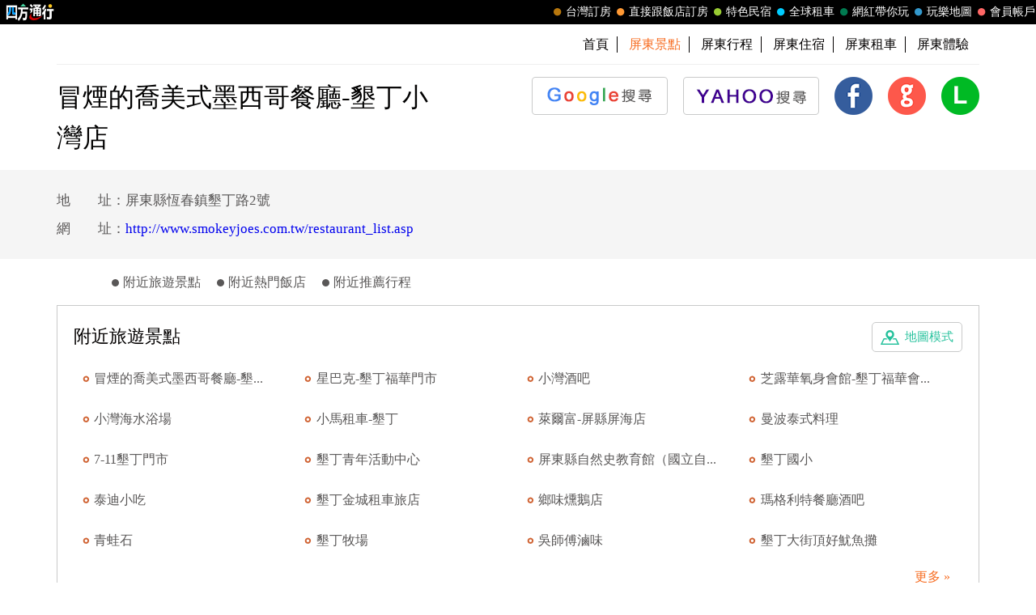

--- FILE ---
content_type: text/html; charset=utf-8
request_url: https://guide.easytravel.com.tw/scenic/138566
body_size: 8784
content:

<!DOCTYPE HTML PUBLIC "-//W3C//DTD HTML 4.01 Transitional//EN" "http://www.w3.org/TR/html4/loose.dtd">
<html>
<head>
    <meta http-equiv="Content-Type" content="text/html; charset=utf-8">
    <meta http-equiv="Content-Language" content="zh-tw">
    <meta http-equiv="X-UA-Compatible" content="IE=edge,chrome=1">
    <meta name="viewport" content="width=device-width, initial-scale=1">
    <title>冒煙的喬美式墨西哥餐廳-墾丁小灣店 | 台灣旅遊景點行程</title>
    <meta name="keywords" content="冒煙的喬美式墨西哥餐廳-墾丁小灣店,冒煙的喬美式墨西哥餐廳-墾丁小灣店地圖,冒煙的喬美式墨西哥餐廳-墾丁小灣店交通,冒煙的喬美式墨西哥餐廳-墾丁小灣店照片,冒煙的喬美式墨西哥餐廳-墾丁小灣店周邊,屏東景點,屏東旅遊,屏東推薦景點">
    <meta name="description" content="四方通行玩樂地圖以台灣旅遊景點資訊為主的入口網，提供您冒煙的喬美式墨西哥餐廳-墾丁小灣店的景點介紹，與冒煙的喬美式墨西哥餐廳-墾丁小灣店周邊旅遊景點、美食、地圖、住宿、交通、照片資訊，還有最熱門的屏東景點、屏東美食、屏東活動資訊，方便您規劃屏東旅遊行程與遊玩冒煙的喬美式墨西哥餐廳-墾丁小灣店。">
    <!-- 2023header/footer -->
    <link href="https://fonts.googleapis.com/css2?family=Noto+Sans+TC:wght@400&display=swap" rel="stylesheet">
    <link rel="stylesheet" href="https://www.easytravel.com.tw/PoolCSS/HFThin2023/css/fontawesome-all.min.css">
    <link rel="stylesheet" type="text/css" href="https://www.easytravel.com.tw/PoolCSS/HFThin2023/css/header.css" />
    <script src="https://www.easytravel.com.tw/PoolCSS/HFThin2023/header.js"></script>
    <link type="text/css" rel="stylesheet" href="/css/style.css?t=2026011713">
    <link type="text/css" rel="stylesheet" href="/css/style_rwd.css?t=2026011713">
    <script type="text/javascript" src="/js/jquery.js"></script>
    <script type="text/javascript" src="/js/jquery.blockUI.js"></script>
    <script type="text/javascript" src="/js/main.js?t=2026011713"></script>
    <link type="text/css" rel="stylesheet" href="/css/colorbox.css" />
    <script type="text/javascript" src="/js/jquery.colorbox.js"></script>
    <script type="text/javascript" src="/js/M_Guide_Photo.js?t=202601171323"></script>
    <script type="text/javascript" src="/js/YT.GetUrlVar.js?t=202601171323"></script>
</head>
<body>
    <script type="text/javascript" src="//translate.google.com/translate_a/element.js?cb=googleTranslateElementInit"></script>
  <script type="text/javascript">
function googleTranslateElementInit() {
  new google.translate.TranslateElement({pageLanguage: 'zh-TW' ,layout: google.translate.TranslateElement.InlineLayout.SIMPLE}, 'google_translate_element');
}
</script>
<div id="google_translate_element" style="display:none;"></div>


<div id="TaiwanTravelScenic"></div>
<header>
  <div id="nav"><div id="easytraveltop_dot"><div class=wide><a href="https://www.easytravel.com.tw/" target="_blank" title="回四方通行首頁" class="logo"></a><a href="https://www.easytravel.com.tw/member/default.aspx" target="_blank" title="會員帳戶：專屬優惠、折扣。" class="menu"><div class="dot no8"></div>會員帳戶</a><a href="https://guide.easytravel.com.tw/" target="_blank" title="玩樂地圖：台灣旅遊景點、行程、住宿、美食、伴手禮。" class="menu"><div class="dot no6"></div>玩樂地圖</a><a href="https://www.easytravel.com.tw/KOL/" target="_blank" title="網紅帶你玩" class="menu"><div class="dot no4"></div>網紅帶你玩</a><a href="https://rentcars.easytravel.com.tw/" target="_blank" title="租車旅遊：提供汽車、機車、腳踏車、電動車出租優惠資訊與線上預訂服務。" class="menu"><div class="dot no5"></div>全球租車</a><a href="https://bnb.easytravel.com.tw/" target="_blank" title="特色民宿" class="menu"><div class="dot no2"></div>特色民宿</a><a href="https://www.easytravel.com.tw/d2chotel/" target="_blank" title="直接跟飯店訂房" class="menu"><div class="dot no9"></div>直接跟飯店訂房</a><a href="https://www.easytravel.com.tw/taiwan/orderroom/" target="_blank" title="台灣訂房服務：台灣飯店、旅館、民宿線上訂房住宿。" class="menu"><div class="dot no1"></div>台灣訂房</a></div></div></div><div id="Mnav"><div class="logo"><a href="https://www.easytravel.com.tw/" target="easytravel" title="四方通行旅遊"><img src="https://www.easytravel.com.tw/PoolCSS/HFThin2023/easytravel_logo.png" title="四方通行旅遊"></a></div><div class="ti"></div><a href="https://www.facebook.com/easytravelfans/" target="_blank" title="fb粉絲團"><div class="Mfb"><i class="fab fa-facebook-f"></i></div></a><a href="https://line.me/R/ti/p/%40vkl1788p" target="addlineat" title="快加入四方通行LINE生活圈"><div class="Mline"><img src="https://www.easytravel.com.tw/PoolCSS/HFThin2023/LINE_APP_iOS.png" title="LINE@"></div></a><a href="javascript: void(0)" class="navicon" onclick="openNav2()"><i class="fa fa-bars" aria-hidden="true"></i></a><div id="mySidenav2" class="sidenav"><div class="side-nav__header"><a href="javascript:void(0)" class="closebtn" onclick="closeNav2()"><i class="fa fa-times " aria-hidden="true"></i></a></div><nav class="menu-box"><div class="menu-outer"><div class="container"><ul class="navigation"><li class="mobile-home"><a href="https://www.easytravel.com.tw/" title="四方通行訂房" target="_blank"><img src="https://www.easytravel.com.tw/PoolImages/HF2023/home.png" alt="四方通行訂房" class="mobile-ic">四方通行訂房</a></li><li><a href="https://www.easytravel.com.tw/taiwan/orderroom/" title="台灣訂房" target="_blank"><img src="https://www.easytravel.com.tw/PoolImages/HF2023/taiwan01_c.png" alt="台灣訂房" class="mobile-ic">台灣訂房</a></li><li class="stress"><a href="https://www.easytravel.com.tw/d2chotel/" title="訂房優惠推薦" target="_blank"><img src="https://www.easytravel.com.tw/PoolImages/HF2023/taiwan12_c.png" alt="訂房優惠推薦" class="mobile-ic">直接跟飯店訂房<span class="nav-stress">HOT</span></a></li><li><a href="https://bnb.easytravel.com.tw/" title="特色民宿" target="_blank"><img src="https://www.easytravel.com.tw/PoolImages/HF2023/taiwan11_c.png" alt="特色民宿" class="mobile-ic">特色民宿</a></li><li><a href="https://rentcars.easytravel.com.tw/" title="全球租車" target="_blank"><img src="https://www.easytravel.com.tw/PoolImages/HF2023/taiwan06_c.png" alt="全球租車" class="mobile-ic">全球租車</a></li><li><a href="https://www.easytravel.com.tw/KOL" title="網紅旅遊行程" target="_blank"><img src="https://www.easytravel.com.tw/PoolImages/HF2023/taiwan13_c.png" alt="網紅旅遊行程" class="mobile-ic">網紅帶你玩</a></li><li><a href="https://guide.easytravel.com.tw/" title="旅遊景點導覽" target="_blank"><img src="https://www.easytravel.com.tw/PoolImages/HF2023/taiwan10_c.png" alt="旅遊景點導覽" class="mobile-ic">玩樂地圖</a></li></ul></div></div><div class="social-links"><h5>顧客服務</h5><ul class="clearfix"><li><a href="https://www.easytravel.com.tw/appraise/" title="顧客滿意度" target="_blank"><img src="https://www.easytravel.com.tw/PoolImages/HF2023/sicon01.png" alt="顧客滿意度" class="mobile-ic">顧客滿意度</a></li><li><a href="https://www.easytravel.com.tw/member/OrderLogin.aspx" title="訂單管理" target="_blank"><img src="https://www.easytravel.com.tw/PoolImages/HF2023/sicon02.png" alt="訂單管理" class="mobile-ic">訂單管理</a></li><li><a href="https://www.easytravel.com.tw/member/Login.aspx?login=y" title="會員帳戶" target="_blank"><img src="https://www.easytravel.com.tw/PoolImages/HF2023/sicon03.png" alt="會員帳戶" class="mobile-ic">會員帳戶</a></li><li><a href="https://www.easytravel.com.tw/servicecounter/" title="客服聯絡單" target="_blank"><img src="https://www.easytravel.com.tw/PoolImages/HF2023/sicon04.png" alt="客服聯絡單" class="mobile-ic">客服聯絡單</a></li><li><a href="https://www.easytravel.com.tw/action/line/" title="Line線上客服" target="_blank"><img src="https://www.easytravel.com.tw/PoolImages/HF2023/sicon05.png" alt="Line線上客服" class="mobile-ic">Line線上客服</a></li><li><a href="https://www.easytravel.com.tw/Member/travel_bonus.aspx" title="紅利查詢" target="_blank"><img src="https://www.easytravel.com.tw/PoolImages/HF2023/sicon06.png" alt="紅利查詢" class="mobile-ic">紅利查詢</a></li><li><a href="https://www.easytravel.com.tw/taiwan/orderroom/help.aspx?NQid=14" title="訂房Q&amp;A" target="_blank"><img src="https://www.easytravel.com.tw/PoolImages/HF2023/sicon07.png" alt="訂房Q&amp;A" class="mobile-ic">訂房Q&amp;A</a></li><li><a href="https://travelercard.easytravel.com.tw/" title="國旅卡訂房" target="_blank"><img src="https://www.easytravel.com.tw/PoolImages/HF2023/sicon08.png" alt="國旅卡訂房" class="mobile-ic">國旅卡訂房</a></li><li><a href="https://receipt.easytravel.com.tw/" title="請款收據" target="_blank"><img src="https://www.easytravel.com.tw/PoolImages/HF2023/sicon09.png" alt="請款收據" class="mobile-ic">請款收據</a></li></ul><h5>合作提案</h5><ul class="clearfix"><li><a href="https://www.easytravel.com.tw/action/ehotel_sale" title="飯店合作" target="_blank"><img src="https://www.easytravel.com.tw/PoolImages/HF2023/sicon10.png" alt="飯店合作" class="mobile-ic">飯店合作</a></li><li><a href="https://cooperation.easytravel.com.tw/index.php" title="廠商合作" target="_blank"><img src="https://www.easytravel.com.tw/PoolImages/HF2023/sicon11.png" alt="廠商合作" class="mobile-ic">廠商合作</a></li><li><a href="https://marketing.easytravel.com.tw/default.aspx" title="旅伴計劃" target="_blank"><img src="https://www.easytravel.com.tw/PoolImages/HF2023/sicon12.png" alt="旅伴計劃" class="mobile-ic">旅伴計劃</a></li><li><a href="http://project.chineseink.com.tw/design/adprice/easytravel.html" title="商品宣傳" target="_blank"><img src="https://www.easytravel.com.tw/PoolImages/HF2023/sicon13.png" alt="商品宣傳" class="mobile-ic">商品宣傳</a></li></ul></div></nav></div></div>
  <div class="web" id="JS_Web">
    <!--<div class="login">&nbsp;<span class="closebtn" id="JS_Web_Close">&#x00D7;</span></div>
    <ul>
      <li><a href="//www.easytravel.com.tw/" target="_blank" title="四方通行旅遊"><img src="/images/www.easytravel.com.tw.png" alt="四方通行旅遊"></a></li>
      <li><a href="//www.easytravel.com.tw/taiwan/orderroom/" target="_blank" title="台灣訂房"><span></span>台灣訂房</a></li>
      <li><a href="//bnb.easytravel.com.tw" target="_blank" title="特色民宿"><span></span>特色民宿</a></li>
      <li><a href="//twtour.easytravel.com.tw/" target="_blank" title="台灣行程"><span></span>台灣行程</a></li>
      <li><a href="//experience.easytravel.com.tw" target="_blank" title="在地體驗"><span></span>在地體驗</a></li>
      <li><a href="//rentcars.easytravel.com.tw/" target="_blank" title="台灣租車"><span></span>全省租車</a></li>
      <li><a href="//news.easytravel.com.tw/" target="_blank" title="焦點新訊"><span></span>焦點新訊</a></li>
      <li><a href="//guide.easytravel.com.tw/" target="_blank" title="台灣旅遊景點"><span></span>玩樂地圖</a></li>
      <li><a href="//www.easytravel.com.tw/MapUrl.aspx?AutoNo=1055" target="_blank" title="國外行程"><span></span>國外行程</a></li>
      <li><a href="//www.easytravel.com.tw/MapUrl.aspx?AutoNo=1169" target="_blank" title="國外訂房"><span></span>國外訂房</a></li>
      <li><a href="//www.easytravel.com.tw/MapUrl.aspx?AutoNo=1170" target="_blank" title="國際機票"><span></span>國際機票</a></li>
      <li><a href="//www.easytravel.com.tw/member/" target="_blank" title="會員帳戶"><span></span>會員帳戶</a></li>
    </ul>-->
  </div>

  <nav id="min_nav">
    <ul>
      <li><a href="//guide.easytravel.com.tw/" title="首頁">首頁</a></li>

      <li><a href="/city/22" title="屏東景點"><strong>屏東景點</strong></a></li>
      <li><a href="/city2/22" title="屏東行程">屏東行程</a></li>
      <li><a href="http://pingtung.easytravel.com.tw" title="屏東住宿" target="_blank">屏東住宿</a></li>
      <li><a href="//rentcars.easytravel.com.tw/city/22" title="屏東租車" target="_blank">屏東租車</a></li>
      <li><a href="//experience.easytravel.com.tw/city/22" title="屏東在地體驗" target="_blank">屏東體驗</a></li>

    </ul>
  </nav>

  <section id="scenic">    <h1><strong>冒煙的喬美式墨西哥餐廳-墾丁小灣店</strong></h1>
  	<ul id="JS_Share">

      <li><a href="https://www.google.com.tw/search?q=%e5%86%92%e7%85%99%e7%9a%84%e5%96%ac%e7%be%8e%e5%bc%8f%e5%a2%a8%e8%a5%bf%e5%93%a5%e9%a4%90%e5%bb%b3-%e5%a2%be%e4%b8%81%e5%b0%8f%e7%81%a3%e5%ba%97" target="_blank"><img src="/images/btn_google.png" alt="GOOGLE 搜尋"><span>GOOGLE 搜尋</span></a></li>
      <li><a href="https://tw.search.yahoo.com/search?p=%e5%86%92%e7%85%99%e7%9a%84%e5%96%ac%e7%be%8e%e5%bc%8f%e5%a2%a8%e8%a5%bf%e5%93%a5%e9%a4%90%e5%bb%b3-%e5%a2%be%e4%b8%81%e5%b0%8f%e7%81%a3%e5%ba%97" target="_blank"><img src="/images/btn_yahoo.png" alt="YAHOO! 搜尋"><span>YAHOO! 搜尋</span></a></li>

      <li><a href="#" onClick="shareFB(); return false;"><img src="/images/icon_fb.png" alt="Facebook 分享"><span>Facebook 分享</span></a></li>
      <li><a href="#" onClick="shareGoogle(); return false;"><img src="/images/icon_google.png" alt="Google+ 分享"><span>Google+ 分享</span></a></li>
      <li><a href="#" onClick="shareLine(); return false;"><img src="/images/icon_line.png" alt="LINE 分享"><span>LINE 分享</span></a></li>
    </ul>
    <div class="clear"></div>
  </section>
</header>
    <div id="main">
        <aside id="scenic">
            <div class="content">
                <div class="weatherbtn02">
                    <div class="navbtn" id="JS_Nav_Btn">⋮</div>
                </div>
                <div id="JS_Photo_List" style="display: none;"></div>
                <ul>
                    <li>地　　址：屏東縣恆春鎮墾丁路2號</li><li>網　　址：<a href="http://www.smokeyjoes.com.tw/restaurant_list.asp" target="_blank">http://www.smokeyjoes.com.tw/restaurant_list.asp</a></li>
                </ul>
                <div class="clear"></div>
            </div>
        </aside>
        <article id="scenic">
            <ul class="tab" id="JS_Tab_Scenic">
                
                <li><span></span><a href="#near-scenic" title="附近旅遊景點">附近旅遊景點</a></li>
                <li><span></span><a href="#near-hotel" title="附近熱門飯店">附近熱門飯店</a></li>
                <li><span></span><a href="#near-journey" title="附近推薦行程">附近推薦行程</a></li>
            </ul>
            
            <a name="near-scenic" class="anchor"></a>
            <section>
                <a href="https://gmap.easytravel.com.tw/scenic_full.aspx?ScenicNo=138566" class="map" target="_blank" title="附近旅遊景點-地圖模式">地圖模式</a>
                <h3>附近旅遊景點</h3>
                <ul>
                    
                    <li><a href="/scenic/138566" title="冒煙的喬美式墨西哥餐廳-墾丁小灣店" target="_blank">冒煙的喬美式墨西哥餐廳-墾...</a></li>
                    
                    <li><a href="/scenic/71590" title="星巴克-墾丁福華門市" target="_blank">星巴克-墾丁福華門市</a></li>
                    
                    <li><a href="/scenic/58922" title="小灣酒吧" target="_blank">小灣酒吧</a></li>
                    
                    <li><a href="/scenic/73056" title="芝露華氧身會館-墾丁福華會館" target="_blank">芝露華氧身會館-墾丁福華會...</a></li>
                    
                    <li><a href="/scenic/2716" title="小灣海水浴場" target="_blank">小灣海水浴場</a></li>
                    
                    <li><a href="/scenic/12848" title="小馬租車-墾丁" target="_blank">小馬租車-墾丁</a></li>
                    
                    <li><a href="/scenic/46851" title="萊爾富-屏縣屏海店" target="_blank">萊爾富-屏縣屏海店</a></li>
                    
                    <li><a href="/scenic/29431" title="曼波泰式料理" target="_blank">曼波泰式料理</a></li>
                    
                    <li><a href="/scenic/54436" title="7-11墾丁門市" target="_blank">7-11墾丁門市</a></li>
                    
                    <li><a href="/scenic/813" title="墾丁青年活動中心" target="_blank">墾丁青年活動中心</a></li>
                    
                    <li><a href="/scenic/75260" title="屏東縣自然史教育館（國立自然科學博物館）" target="_blank">屏東縣自然史教育館（國立自...</a></li>
                    
                    <li><a href="/scenic/4962" title="墾丁國小" target="_blank">墾丁國小</a></li>
                    
                    <li><a href="/scenic/18178" title="泰迪小吃" target="_blank">泰迪小吃</a></li>
                    
                    <li><a href="/scenic/38364" title="墾丁金城租車旅店" target="_blank">墾丁金城租車旅店</a></li>
                    
                    <li><a href="/scenic/163968" title="鄉味燻鵝店" target="_blank">鄉味燻鵝店</a></li>
                    
                    <li><a href="/scenic/57586" title="瑪格利特餐廳酒吧" target="_blank">瑪格利特餐廳酒吧</a></li>
                    
                    <li><a href="/scenic/825" title="青蛙石" target="_blank">青蛙石</a></li>
                    
                    <li><a href="/scenic/1666" title="墾丁牧場" target="_blank">墾丁牧場</a></li>
                    
                    <li><a href="/scenic/59457" title="吳師傅滷味" target="_blank">吳師傅滷味</a></li>
                    
                    <li><a href="/scenic/59453" title="墾丁大街頂好魷魚攤" target="_blank">墾丁大街頂好魷魚攤</a></li>
                    
                </ul>
                <div class="more"><a href="https://gmap.easytravel.com.tw/scenic_full.aspx?ScenicNo=138566" title="更多" target="_blank">更多 &raquo;</a></div>
            </section>
            <a name="near-hotel" class="anchor"></a>
            <section>
                <a href="http://www.hostel.com.tw/simplesearch.aspx?sh_type=sh_addr&addr_search=%u5c4f%u6771%u7e23%u6046%u6625%u93ae%u58be%u4e01%u8def2%u865f&lat=21.9413721&lng=120.8068274&MDate=&livecount=0&dis=5" class="map" target="_blank" title="附近熱門飯店-地圖模式">地圖模式</a>
                <h3>附近熱門飯店</h3>
                <ul>
                    
                    <li><a href="http://www.easytravel.com.tw/ehotel/Default.aspx?n=7757" title="天際線民宿" target="_blank">天際線民宿</a></li>
                    
                    <li><a href="http://www.easytravel.com.tw/ehotel/Default.aspx?n=10572" title="藍鷺鷥民宿" target="_blank">藍鷺鷥民宿</a></li>
                    
                    <li><a href="http://www.easytravel.com.tw/ehotel/Default.aspx?n=10472" title="海角42號民宿" target="_blank">海角42號民宿</a></li>
                    
                    <li><a href="http://www.easytravel.com.tw/ehotel/Default.aspx?n=10836" title="墾丁南灣渡假飯店" target="_blank">墾丁南灣渡假飯店</a></li>
                    
                    <li><a href="http://www.easytravel.com.tw/ehotel/Default.aspx?n=10876" title="茉莉灣海景渡假酒店" target="_blank">茉莉灣海景渡假酒店</a></li>
                    
                    <li><a href="http://www.easytravel.com.tw/ehotel/Default.aspx?n=10805" title="隨緣民宿" target="_blank">隨緣民宿</a></li>
                    
                    <li><a href="http://www.easytravel.com.tw/ehotel/Default.aspx?n=10728" title="里夏民宿" target="_blank">里夏民宿</a></li>
                    
                    <li><a href="http://www.easytravel.com.tw/ehotel/Default.aspx?n=10726" title="牧海48旅店" target="_blank">牧海48旅店</a></li>
                    
                    <li><a href="http://www.easytravel.com.tw/ehotel/Default.aspx?n=10417" title="墾丁凱映輕旅" target="_blank">墾丁凱映輕旅</a></li>
                    
                    <li><a href="http://www.easytravel.com.tw/ehotel/Default.aspx?n=9974" title="興滿逸筑民宿" target="_blank">興滿逸筑民宿</a></li>
                    
                    <li><a href="http://www.easytravel.com.tw/ehotel/Default.aspx?n=10047" title="戀海126風情旅棧" target="_blank">戀海126風情旅棧</a></li>
                    
                    <li><a href="http://www.easytravel.com.tw/ehotel/Default.aspx?n=9491" title="蔚藍白鷺民宿" target="_blank">蔚藍白鷺民宿</a></li>
                    
                    <li><a href="http://www.easytravel.com.tw/ehotel/Default.aspx?n=9455" title="嘉蓮小棧" target="_blank">嘉蓮小棧</a></li>
                    
                    <li><a href="http://www.easytravel.com.tw/ehotel/Default.aspx?n=9457" title="悠悠雅築民宿" target="_blank">悠悠雅築民宿</a></li>
                    
                    <li><a href="http://www.easytravel.com.tw/ehotel/Default.aspx?n=7330" title="國立恆春高級工商職業學校實習旅館" target="_blank">國立恆春高級工商職業學校實...</a></li>
                    
                    <li><a href="http://www.easytravel.com.tw/ehotel/Default.aspx?n=8004" title="上仁民宿" target="_blank">上仁民宿</a></li>
                    
                    <li><a href="http://www.easytravel.com.tw/ehotel/Default.aspx?n=9813" title="薇米文旅(環保標章旅館)" target="_blank">薇米文旅(環保標章旅館)</a></li>
                    
                    <li><a href="http://www.easytravel.com.tw/ehotel/Default.aspx?n=7805" title="大路觀樂園酒店" target="_blank">大路觀樂園酒店</a></li>
                    
                    <li><a href="http://www.easytravel.com.tw/ehotel/Default.aspx?n=3590" title="救國團墾丁青年活動中心" target="_blank">救國團墾丁青年活動中心</a></li>
                    
                    <li><a href="http://www.easytravel.com.tw/ehotel/Default.aspx?n=7973" title="墾丁Bonjour日安摩墅" target="_blank">墾丁Bonjour日安摩墅</a></li>
                    
                </ul>
                <div class="more"><a href="http://www.hostel.com.tw/simplesearch.aspx?sh_type=sh_addr&addr_search=%u5c4f%u6771%u7e23%u6046%u6625%u93ae%u58be%u4e01%u8def2%u865f&lat=21.9413721&lng=120.8068274&MDate=&livecount=0&dis=5" title="更多" target="_blank">更多 &raquo;</a></div>
            </section>
            <a name="near-journey" class="anchor"></a>
            <!--<section>
  	  <h3>附近推薦行程</h3>
      <ul>

      </ul>
    </section>-->
        </article>
        <div id="hot">
            
        </div>
        
        <div id="link">
            <ul>
                
                <li><a href="https://guide.easytravel.com.tw/city2/22" title="屏東行程" target="_blank">屏東行程</a></li>
                
                <li><a href="https://pingtung.easytravel.com.tw" title="屏東住宿" target="_blank">屏東住宿</a></li>
                
                <li><a href="https://kenting.easytravel.com.tw" title="墾丁住宿" target="_blank">墾丁住宿</a></li>
                
                <li><a href="https://pingtung.easytravel.com.tw" title="屏東民宿" target="_blank">屏東民宿</a></li>
                
                <li><a href="https://dapeng.easytravel.com.tw" title="大鵬灣住宿" target="_blank">大鵬灣住宿</a></li>
                
                <li><a href="https://guide.easytravel.com.tw/city/22" title="屏東景點" target="_blank">屏東景點</a></li>
                
                <li><a href="https://donggang.easytravel.com.tw" title="東港住宿" target="_blank">東港住宿</a></li>
                
                <li><a href="https://sichongxi.easytravel.com.tw" title="四重溪溫泉住宿" target="_blank">四重溪溫泉住宿</a></li>
                
            </ul>
        </div>
        
    </ul>
    </div>
    </div>
    <footer>

  <div class="content">
  	<section>
  	  <h4>旅遊景點</h4>
  	  <ul>
  	    <li><a href="/city/1" title="基隆景點">基隆</a></li>
  	    <li><a href="/city/8" title="苗栗景點">苗栗</a></li>
  	    <li><a href="/city/21" title="嘉義景點">嘉義市</a></li>
  	    <li><a href="/city/23" title="花蓮景點">花蓮</a></li>
  	    <li><a href="/city/25" title="澎湖景點">澎湖</a></li>
  	    <li><a href="/city/2" title="台北景點">台北</a></li>
  	    <li><a href="/city/9" title="台中景點">台中</a></li>
  	    <li><a href="/city/12" title="嘉義景點">嘉義縣</a></li>
  	    <li><a href="/city/24" title="台東景點">台東</a></li>
  	    <li><a href="/city/13" title="金門景點">金門</a></li>
  	    <li><a href="/city/3" title="新北景點">新北</a></li>
  	    <li><a href="/city/11" title="彰化景點">彰化</a></li>
  	    <li><a href="/city/18" title="台南景點">台南</a></li>
  	    <li></li>
  	    <li><a href="/city/14" title="馬祖景點">馬祖</a></li>
  	    <li><a href="/city/4" title="桃園景點">桃園</a></li>
  	    <li><a href="/city/15" title="南投景點">南投</a></li>
  	    <li><a href="/city/19" title="高雄景點">高雄</a></li>
  	    <li></li>
  	    <li><a href="/city/26" title="蘭嶼景點">蘭嶼</a></li>
  	    <li><a href="/city/5" title="新竹景點">新竹市</a></li>
  	    <li><a href="/city/16" title="雲林景點">雲林</a></li>
  	    <li><a href="/city/22" title="屏東景點">屏東</a></li>
  	    <li></li>
  	    <li><a href="/city/27" title="綠島景點">綠島</a></li>
  	    <li><a href="/city/6" title="新竹景點">新竹縣</a></li>
  	    <li></li>
  	    <li></li>
  	    <li></li>
  	    <li><a href="/city/28" title="小琉球景點">小琉球</a></li>
  	    <li><a href="/city/7" title="宜蘭景點">宜蘭</a></li>
  	  </ul>
  	</section>
  	<section>
  	  <h4>推薦行程</h4>
  	  <ul>
  	    <li><a href="/city2/1" title="基隆行程">基隆</a></li>
  	    <li><a href="/city2/8" title="苗栗行程">苗栗</a></li>
  	    <li><a href="/city2/21" title="嘉義行程">嘉義市</a></li>
  	    <li><a href="/city2/23" title="花蓮行程">花蓮</a></li>
  	    <li><a href="/city2/25" title="澎湖行程">澎湖</a></li>
  	    <li><a href="/city2/2" title="台北行程">台北</a></li>
  	    <li><a href="/city2/9" title="台中行程">台中</a></li>
  	    <li><a href="/city2/12" title="嘉義行程">嘉義縣</a></li>
  	    <li><a href="/city2/24" title="台東行程">台東</a></li>
  	    <li><a href="/city2/13" title="金門行程">金門</a></li>
  	    <li><a href="/city2/3" title="新北行程">新北</a></li>
  	    <li><a href="/city2/11" title="彰化行程">彰化</a></li>
  	    <li><a href="/city2/18" title="台南行程">台南</a></li>
  	    <li></li>
  	    <li><a href="/city2/14" title="馬祖行程">馬祖</a></li>
  	    <li><a href="/city2/4" title="桃園行程">桃園</a></li>
  	    <li><a href="/city2/15" title="南投行程">南投</a></li>
  	    <li><a href="/city2/19" title="高雄行程">高雄</a></li>
  	    <li></li>
  	    <li><a href="/city2/26" title="蘭嶼行程">蘭嶼</a></li>
  	    <li><a href="/city2/5" title="新竹行程">新竹市</a></li>
  	    <li><a href="/city2/16" title="雲林行程">雲林</a></li>
  	    <li><a href="/city2/22" title="屏東行程">屏東</a></li>
  	    <li></li>
  	    <li><a href="/city2/27" title="綠島行程">綠島</a></li>
  	    <li><a href="/city2/6" title="新竹行程">新竹縣</a></li>
  	    <li></li>
  	    <li></li>
  	    <li></li>
  	    <li><a href="/city2/28" title="小琉球行程">小琉球</a></li>
  	    <li><a href="/city2/7" title="宜蘭行程">宜蘭</a></li>
  	  </ul>
  	</section>
  </div>

  <div class="copyright">Copyright &copy; 四方通行 台灣旅遊景點行程</div>
  <div class="top" id="JS_TopBtn">TOP</div>
</footer>
<div id="TaiwanTravelScenic"></div>
</body>
</html>
<script language="Javascript">
    var Tab_Top = $("article").offset().top + $("#JS_Tab_Scenic").height();
    $(document).ready(function () {
        changeMenu()
        $(window).resize(function () {
            changeMenu();
        });
        $(window).bind("scroll resize", function () {
            changeMenu()
        }).scroll();

        getSpotPic('138566','');
    });

    function changeMenu() {
        if (window.innerWidth < 1300) {
            if ($(this).scrollTop() > Tab_Top) {
                $("#JS_Tab_Scenic").css({ "position": "fixed", "left": "50%", "top": "0", "transform": "translate(-50%,0)", "z-index": "99999", "border-bottom": "3px solid #25c19c" });
            } else {
                $("#JS_Tab_Scenic").css({ "position": "static", "transform": "translate(0,0)", "border-bottom": "0" });
            }
        } else {
            $("#JS_Tab_Scenic").css({ "position": "fixed", "left": (1024 + ((window.innerWidth - 1024) / 2) + 10) + "px", "top": "50%", "border-bottom": "0" });
        }
    }

    function showPhotoList() {
        $('.Photo_Item').colorbox({ rel: 'Photo_Item', maxWidth: '100%', maxHeight: '100%', transition: 'fade', onComplete: smoth });
    }

    function smoth() {
        document.getElementById('cboxLoadedContent').addEventListener('touchstart', function (event) {
            var firstFinger = event.targetTouches[0];
            SW = firstFinger.pageX;
            SL = $("#cboxLoadedContent").position().left;
        }, false);

        document.getElementById('cboxLoadedContent').addEventListener('touchmove', function (event) {
            var centroid = { x: 0, y: 0 };
            for (var i = 0; i < event.targetTouches.length; ++i) {
                centroid.x += event.targetTouches[i].pageX;
                centroid.y += event.targetTouches[i].pageY;
            }
            centroid.x /= event.targetTouches.length;
            centroid.y /= event.targetTouches.length;
            NW = Number(SL) + centroid.x - SW;
            event.preventDefault();
        }, false);

        document.getElementById('cboxLoadedContent').addEventListener('touchend', function (event) {
            if (NW < 0)
                $.colorbox.next();
            else
                $.colorbox.prev();
            var touch = event.changedTouches[0];

        }, false);
    }
</script>


--- FILE ---
content_type: text/html; charset=utf-8
request_url: https://guide.easytravel.com.tw/Photo.aspx?No=138566&_=1768627428051
body_size: 346
content:
{"data":[{"MainClass":"219","Name":"冒煙的喬美式墨西哥餐廳-墾丁小灣店","Addr":"屏東縣恆春鎮墾丁路2號","La":"21.9413721","Lo":"120.8068274","Pic_url":[],"Pic_amount":"0"}]}

--- FILE ---
content_type: application/javascript
request_url: https://guide.easytravel.com.tw/js/main.js?t=2026011713
body_size: 1616
content:
$(document).ready(function () {
    $("#JS_Web_Open").on("click", function () {
        if (parseInt($("header nav").css("height")) > 0) {
        	$("#JS_Nav_Btn").trigger("click");
        }
        	
        $("#JS_Web").css("height", window.innerHeight + "px");
        $("#JS_Web").animate({"width": "320px"}, 500);
        $("html, body").css("position", "fixed");
        $("html, body").css("width", "100%");
    });
    $("#JS_Web_Close").on("click", function () {
        $("#JS_Web").css("height", window.innerHeight + "px");
		$("#JS_Web").animate({"width": "0px"}, 500);
		$("html, body").css("position", "static");
    });

    $("#JS_Nav_Btn").on("click", function () {
        if ($("header nav#min_nav ul li").length == 4){
            $("header nav#min_nav ul").append($("#JS_Share").html());
    	}
    	
        var nav_h = parseInt(37 * $("header nav#min_nav ul li").length);
        console.log(nav_h + "=" + parseInt($("header nav#min_nav").css("height")));
        //if (parseInt($("header nav#min_nav").css("height")) == 0) {
        if ($("header nav#min_nav").is(":hidden")) {
        	if (parseInt($("#JS_Web").css("width")) > 0) {
        		$("#JS_Web_Close").trigger("click");
	        }
        	
            $("header nav#min_nav").show();
            $("header nav#min_nav").animate({"height": nav_h + "px"}, 500);
        
        	$(this).html("&#x00D7;");
    	}else{
        	$(this).html("&#x22ee;");
        	
            $("header nav#min_nav").animate({"height": "0px"}, 500);
            $("header nav#min_nav").hide();
    	}
    });
    
    $("#JS_Weather_Btn").on("click", function () {
        if (parseInt($("#JS_Weather").css("height")) == 0) {
        	$("#JS_Weather").animate({"height": "110px"}, 500);
        
        	$(this).html("&#x1431;");
    	}else{
        	$(this).html("&#x142F;");
        	
        	$("#JS_Weather").animate({"height": "0px"}, 500);
    	}
    });
    
    $(window).bind("scroll resize", function () {
        if ($(this).scrollTop() > 0) {
            $("#JS_TopBtn").show();
        } else {
            $("#JS_TopBtn").hide();
        }
    }).scroll();
    
    $("#JS_TopBtn").on("click", function () {
    	$("body").animate({ "scrollTop": "0" }, 0);
    });
});

// FB分享
function shareFB() {
    var share_url = location.href;
    var share_title = document.title;
    var share_link;
    
    share_link = "//www.facebook.com/sharer.php?u=" + encodeURIComponent(share_url) + "&t=" + encodeURIComponent(share_title);
    
    window.open(share_link, '_blank', 'toolbar=0,status=0,width=536,height=536');
}
	
// google+分享
function shareGoogle() {
    var share_url = location.href;
    
    share_link = "//plus.google.com/share?url=" + encodeURIComponent(share_url);
    
    window.open(share_link, '_blank', 'toolbar=0,status=0,width=536,height=536');
}
	
// line分享
function shareLine() {
    var share_url = location.href;
    var share_title = document.title;
    var share_link;
    
	// 行動裝置語法
	if( /Android|webOS|iPhone|iPad|iPod|BlackBerry|IEMobile|Opera Mini/i.test(navigator.userAgent) ) {
		share_link = "http://line.naver.jp/R/msg/text/?" + share_title + "%0D%0A" + share_url;
	} else {
	// 網頁版語法
		share_link = "https://lineit.line.me/share/ui?url=" + encodeURIComponent(share_url);
	}
	
    window.open(share_link, '_blank', 'toolbar=0,status=0,width=536,height=536');
}

// GA
(function (i, s, o, g, r, a, m) {
    i['GoogleAnalyticsObject'] = r; i[r] = i[r] || function () {
        (i[r].q = i[r].q || []).push(arguments)
    }, i[r].l = 1 * new Date(); a = s.createElement(o),
  m = s.getElementsByTagName(o)[0]; a.async = 1; a.src = g; m.parentNode.insertBefore(a, m)
})(window, document, 'script', '//www.google-analytics.com/analytics.js', 'ga');

ga('create', 'UA-46998956-1', 'easytravel.com.tw');
ga('send', 'pageview');